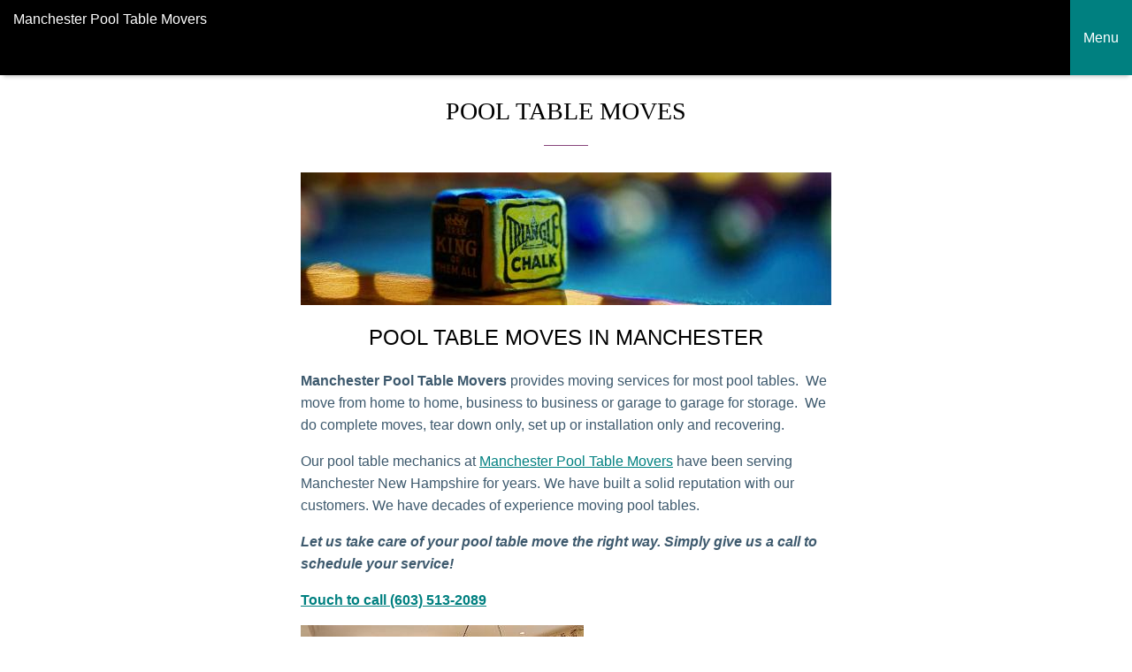

--- FILE ---
content_type: text/html; charset=UTF-8
request_url: https://manchesterpooltablemovers.com/pool-table-moves/amp/
body_size: 12707
content:
<!doctype html>
<html amp lang="en-US">
    <head>
        <meta charset="utf-8">
<meta name="viewport" content="width=device-width,initial-scale=1,minimum-scale=1,maximum-scale=1,user-scalable=no">
<link rel="canonical" href="https://manchesterpooltablemovers.com/pool-table-moves/">
	<!-- This site is optimized with the Yoast SEO plugin v26.8 - https://yoast.com/product/yoast-seo-wordpress/ -->
	<title>Pool Table Repair Services | Pool Table Moves | Manchester-SOLO®</title>
	<meta name="description" content="Expert pool table repair in Manchester. Service provided by the SOLO®-Manchester pool table movers. Expert pool table moves, setup and refelting." />
	<meta property="og:locale" content="en_US" />
	<meta property="og:type" content="article" />
	<meta property="og:title" content="Pool Table Repair Services | Pool Table Moves | Manchester-SOLO®" />
	<meta property="og:description" content="Expert pool table repair in Manchester. Service provided by the SOLO®-Manchester pool table movers. Expert pool table moves, setup and refelting." />
	<meta property="og:url" content="https://manchesterpooltablemovers.com/pool-table-moves/" />
	<meta property="og:site_name" content="Manchester Pool Table Movers" />
	<meta property="article:modified_time" content="2022-01-24T14:52:31+00:00" />
	<meta property="og:image" content="https://manchesterpooltablemovers.com/wp-content/uploads/2018/10/pool-table-moves-in-manchester-featured-image.jpeg" />
	<meta property="og:image:width" content="400" />
	<meta property="og:image:height" content="89" />
	<meta property="og:image:type" content="image/jpeg" />
	<meta name="twitter:card" content="summary_large_image" />
	<meta name="twitter:label1" content="Est. reading time" />
	<meta name="twitter:data1" content="3 minutes" />
	<script type="application/ld+json" class="yoast-schema-graph">{"@context":"https://schema.org","@graph":[{"@type":"WebPage","@id":"https://manchesterpooltablemovers.com/pool-table-moves/","url":"https://manchesterpooltablemovers.com/pool-table-moves/","name":"Pool Table Repair Services | Pool Table Moves | Manchester-SOLO®","isPartOf":{"@id":"https://manchesterpooltablemovers.com/#website"},"primaryImageOfPage":{"@id":"https://manchesterpooltablemovers.com/pool-table-moves/#primaryimage"},"image":{"@id":"https://manchesterpooltablemovers.com/pool-table-moves/#primaryimage"},"thumbnailUrl":"https://manchesterpooltablemovers.com/wp-content/uploads/2018/10/pool-table-moves-in-manchester-featured-image.jpeg","datePublished":"2015-11-08T03:29:21+00:00","dateModified":"2022-01-24T14:52:31+00:00","description":"Expert pool table repair in Manchester. Service provided by the SOLO®-Manchester pool table movers. Expert pool table moves, setup and refelting.","breadcrumb":{"@id":"https://manchesterpooltablemovers.com/pool-table-moves/#breadcrumb"},"inLanguage":"en-US","potentialAction":[{"@type":"ReadAction","target":["https://manchesterpooltablemovers.com/pool-table-moves/"]}]},{"@type":"ImageObject","inLanguage":"en-US","@id":"https://manchesterpooltablemovers.com/pool-table-moves/#primaryimage","url":"https://manchesterpooltablemovers.com/wp-content/uploads/2018/10/pool-table-moves-in-manchester-featured-image.jpeg","contentUrl":"https://manchesterpooltablemovers.com/wp-content/uploads/2018/10/pool-table-moves-in-manchester-featured-image.jpeg","width":400,"height":89,"caption":"Pool table moves in manchester featured image"},{"@type":"BreadcrumbList","@id":"https://manchesterpooltablemovers.com/pool-table-moves/#breadcrumb","itemListElement":[{"@type":"ListItem","position":1,"name":"Home","item":"https://manchesterpooltablemovers.com/"},{"@type":"ListItem","position":2,"name":"Pool Table Moves"}]},{"@type":"WebSite","@id":"https://manchesterpooltablemovers.com/#website","url":"https://manchesterpooltablemovers.com/","name":"Manchester Pool Table Movers","description":"Pool Table Installers, Refelting In Manchester, New Hampshire","potentialAction":[{"@type":"SearchAction","target":{"@type":"EntryPoint","urlTemplate":"https://manchesterpooltablemovers.com/?s={search_term_string}"},"query-input":{"@type":"PropertyValueSpecification","valueRequired":true,"valueName":"search_term_string"}}],"inLanguage":"en-US"}]}</script>
	<!-- / Yoast SEO plugin. -->


<script async src="https://cdn.ampproject.org/v0.js"></script>
            <script async custom-element="amp-sidebar" src="https://cdn.ampproject.org/v0/amp-sidebar-0.1.js"></script>
                <script async custom-element="amp-social-share" src="https://cdn.ampproject.org/v0/amp-social-share-0.1.js"></script>
                <script async custom-element="amp-analytics" src="https://cdn.ampproject.org/v0/amp-analytics-0.1.js"></script>
    <style amp-boilerplate>body{-webkit-animation:-amp-start 8s steps(1,end) 0s 1 normal both;-moz-animation:-amp-start 8s steps(1,end) 0s 1 normal both;-ms-animation:-amp-start 8s steps(1,end) 0s 1 normal both;animation:-amp-start 8s steps(1,end) 0s 1 normal both}@-webkit-keyframes -amp-start{from{visibility:hidden}to{visibility:visible}}@-moz-keyframes -amp-start{from{visibility:hidden}to{visibility:visible}}@-ms-keyframes -amp-start{from{visibility:hidden}to{visibility:visible}}@-o-keyframes -amp-start{from{visibility:hidden}to{visibility:visible}}@keyframes -amp-start{from{visibility:hidden}to{visibility:visible}}</style><noscript><style amp-boilerplate>body{-webkit-animation:none;-moz-animation:none;-ms-animation:none;animation:none}</style></noscript><style amp-custom>
 html, body { min-height:100vh; }*, ::before, ::after { -webkit-box-sizing:border-box; box-sizing:border-box; }body { font-size:16px; line-height:1.4rem; overflow-wrap:break-word; word-break:break-word; -ms-word-wrap:break-word; word-wrap:break-word; line-height:1.6rem; }.amphtml-meta .screen-reader-text {clip:rect(1px, 1px, 1px, 1px); height:1px; overflow:hidden; position:absolute; width:1px; }amp-img { background-color:transparent; }amp-carousel > amp-img > img { -o-object-fit:contain; object-fit:contain; }ul, ol { padding-left:0px; list-style-position:inside; }code { font-size:13px; white-space:normal; }figure { margin:0px; }amp-youtube { margin:0px -10px; } h1, h2, h3, h4, h5, h6 { line-height:1.4em; font-weight:400; text-transform:uppercase; text-align:center; }.amphtml-content ul:not([class]), .page-header ul:not([class]) { list-style:none; padding-left:1rem; }.amphtml-content ul:not([class]) li, .page-header ul:not([class]) li { position:relative; padding:4px 0px; line-height:1.4em; }.amphtml-content ul:not([class]) li::before, .page-header ul:not([class]) li::before { content:"\2022"; font-weight:700; display:inline-block; width:1rem; margin-left:-1rem; }.header { -webkit-box-shadow:0 6px 4px -4px rgba(0, 0, 0, 0.2); box-shadow:0 6px 4px -4px rgba(0, 0, 0, 0.2); }.header .logo { float:left; display:block; position:relative; z-index:10; line-height:68px; width:calc(100% - 70px); height:68px; } .header .logo a { display:-webkit-box; display:-ms-flexbox; display:flex; -webkit-box-align:center; -ms-flex-align:center; align-items:center; text-decoration:none; font-weight:400; font-size:1.6rem; padding-left:10px; height:100%; }.header .logo a amp-img { margin-right:8px; max-width:calc(100% - 10px); }.header amp-accordion { z-index:5; line-height:68px; }.header amp-accordion:after { content:""; clear:both; display:table; } .header .hamburger { position:relative; display:block; width:70px; height:68px; border:0px; padding:0px; outline:none; -webkit-transition:background-color 0.2s ease; -o-transition:background-color 0.2s ease; transition:background-color 0.2s ease; font-size:1rem; line-height:70px; text-align:center; text-transform:none; }.header .hamburger .hamburger-line { position:absolute; width:calc(100% - 30px); height:2px; left:15px; border-radius:2px; -webkit-transition:all 0.2s ease; -o-transition:all 0.2s ease; transition:all 0.2s ease; }.header .hamburger .hamburger-line:nth-of-type(1) { top:calc(32% - 1px); } .header .hamburger .hamburger-line:nth-of-type(2) { top:calc(50% - 1px); } .header .hamburger .hamburger-line:nth-of-type(3) { top:calc(68% - 1px); } .header .hamburger[aria-expanded="true"] .hamburger-line:nth-of-type(1) { -webkit-transform:rotate(135deg); -ms-transform:rotate(135deg); transform:rotate(135deg); top:calc(50% - 1px); } .header .hamburger[aria-expanded="true"] .hamburger-line:nth-of-type(2) { opacity:0; visibility:hidden; -webkit-transform:translateX(-15px); -ms-transform:translateX(-15px); transform:translateX(-15px); } .header .hamburger[aria-expanded="true"] .hamburger-line:nth-of-type(3) { -webkit-transform:rotate(-135deg); -ms-transform:rotate(-135deg); transform:rotate(-135deg); top:calc(50% - 1px); }.header amp-accordion .main-navigation { width:100%; line-height:1.4rem; -webkit-box-shadow:0 6px 10px -3px rgba(0, 0, 0, 0.4); box-shadow:0 6px 10px -3px rgba(0, 0, 0, 0.4); } .header amp-accordion .main-navigation ul { list-style:none; padding:0px 10px; }.header amp-accordion .main-navigation ul li a { text-decoration:none; padding:12px 0px; display:block; position:relative; text-align:left; }.header amp-accordion .main-navigation ul.menu .sub-menu { padding:0px 0px 0px 20px; }.header amp-accordion .main-navigation ul.menu .sub-menu li a:before { content:""; position:absolute; bottom:50%; left:-20px; width:10px; height:2px; -webkit-transform:translateY(-50%); -ms-transform:translateY(-50%); transform:translateY(-50%); background-color:#ffffff; border-radius:2px; }div.main-navigation li.wpml-ls-item amp-img { display:inline-block; vertical-align:middle; margin-right:6px; }div.main-navigation li.wpml-ls-item > .sub-menu { padding-left:0; }div.nav:hover > div.main-navigation { display:block; } amp-sidebar { padding:55px 15px 15px; position:relative; }amp-sidebar .amp-close-button { position:absolute; right:15px; top:15px; width:40px; height:40px; border:none; background-color:transparent; }amp-sidebar .amp-close-button .close-line { width:100%; height:2px; border-radius:2px; position:absolute; left:50%; top:50%; }amp-sidebar .amp-close-button .close-line:nth-of-type(1) { -webkit-transform:translate(-50%, -50%) rotate(45deg); -ms-transform:translate(-50%, -50%) rotate(45deg); transform:translate(-50%, -50%) rotate(45deg); }amp-sidebar .amp-close-button .close-line:nth-of-type(2) { -webkit-transform:translate(-50%, -50%) rotate(-45deg); -ms-transform:translate(-50%, -50%) rotate(-45deg); transform:translate(-50%, -50%) rotate(-45deg); }amp-sidebar .menu { width:250px; }amp-sidebar .menu ul, amp-sidebar ul.menu { padding:0px; list-style:none; }amp-sidebar .menu li:not(:last-of-type) { margin:0 0 1px; }amp-sidebar .menu li a { text-decoration:none; padding:12px 0px; display:block; position:relative; }amp-sidebar .menu li:not(:last-of-type) a:before { content:""; position:absolute; bottom:-1px; left:0; width:100%; height:1px; opacity:0.65; }amp-sidebar .menu li > ul { margin:6px 0px; }amp-sidebar .menu li > ul li { padding-left:20px; }amp-sidebar .menu li > ul li a { padding:6px 0px; }amp-sidebar .menu li > ul li a:before { display:none; }amp-ad, amp-embed { max-width:100%; margin:1rem auto; display:block; }.footer { margin-top:auto; }.footer .footer_content { font-size:0.825rem; padding:20px 10px; line-height:1.4rem; }.footer .scrolltop-btn { text-align:center; width:100%; padding:20px 10px; }.footer .menu { text-align:center; font-size:1.125rem; margin:20px 0 0; }.footer .menu li { padding:6px 0; display:block; list-style:none; }.footer .menu li a { text-decoration:none; font-weight:400; }.wrapper { min-height:100vh; display:-webkit-box; display:-ms-flexbox; display:flex; -webkit-box-orient:vertical; -webkit-box-direction:normal; -ms-flex-direction:column; flex-direction:column; }#main { margin:0 0 2rem; }#main .inner { padding:0px 10px; margin:0 auto; }#main h1.amphtml-title { position:relative; margin:1.4rem 0 0; padding-bottom:50px; font-weight:400; text-align:center; text-transform:uppercase; font-size:1.725rem; }#main h1.amphtml-title::before { content:""; position:absolute; bottom:30px; left:50%; -webkit-transform:translateX(-50%); -ms-transform:translateX(-50%); transform:translateX(-50%); width:50px; height:1px; } #main nav.breadcrumb { margin:1rem 0; }#main nav.breadcrumb ul { padding:0px; list-style:none; margin:0px; }nav.breadcrumb ul li { display:inline-block; position:relative; }nav.breadcrumb ul li:not(:last-of-type):after { content:"\0203A"; margin:0 8px; font-size:24px; height:26px; display:inline-block; } nav.breadcrumb ul li a { text-decoration:none; }nav.breadcrumb ul:not([class]) li::before { display:none; visibility:hidden; } .amp-button-holder { text-align:center; margin:1rem 0px; }.amp-button-holder .amp-button { border:1px solid; text-transform:uppercase; text-decoration:none; padding:14px 25px; color:#ffffff; display:inline-block; font-size:1rem; font-weight:300; text-align:center; } form.search-form { display:-webkit-box; display:-ms-flexbox; display:flex; max-width:300px; margin:1rem auto; align-items:center; }form.search-form label { -webkit-box-flex:1; -ms-flex:1; flex:1; margin-right:12px; }.search-field { width:100%; border:1px solid; -webkit-box-shadow:none; box-shadow:none; height:30px; padding:0 8px; font-size:0.875rem; outline:none; }form.search-form .search-submit { color:#ffffff; border:0px; width:72px; height:30px; text-align:center; } .amphtml-single-product .star { font-size:1.725rem; margin:0.6rem 0 0.6rem; }.amphtml-single-product > amp-img { margin:0.6rem 0px; -webkit-box-shadow:0px 0px 4px rgba(0, 0, 0, 0.1); box-shadow:0px 0px 4px rgba(0, 0, 0, 0.1); }amp-carousel { margin:0.6rem 0; }#main .amphtml-single-product h1.amphtml-title { font-size:1.6rem; font-weight:400; margin:1.4rem 0px 1rem; padding:0px; text-align:left; }#main .amphtml-single-product h1.amphtml-title::before { display:none; }.amphtml-single-product .amphtml-sku { color:#999999; font-size:0.825rem; margin-top:-1rem; display:block; line-height:1.2rem; }.amphtml-single-product .amphtml-price { display:-webkit-box; display:-ms-flexbox; display:flex; -webkit-box-orient:vertical; -webkit-box-direction:normal; -ms-flex-direction:column; flex-direction:column; }.amphtml-single-product .amphtml-price .price { font-size:1.4rem; }.amphtml-single-product .amphtml-price .amphtml-stock-status { color:#999999; font-size:0.825rem; }form.single-product-options { display:-webkit-box; display:-ms-flexbox; display:flex; -webkit-box-orient:horizontal; -webkit-box-direction:normal; -ms-flex-direction:row; flex-direction:row; -ms-flex-wrap:wrap; flex-wrap:wrap; margin:0.6rem 0; }.cart-field { display:-webkit-box; display:-ms-flexbox; display:flex; }.products-list_2 .product-card .cart-field { -webkit-box-align:center; -ms-flex-align:center; align-items:center; -webkit-box-pack:end; -ms-flex-pack:end; justify-content:flex-end; }.amp-product-options { width:100%; }.amp-product-options .amp-atribute-select-block { display:-webkit-box; display:-ms-flexbox; display:flex; -webkit-box-orient:vertical; -webkit-box-direction:normal; -ms-flex-direction:column; flex-direction:column; } .amp-product-options .amp-atribute-select-block + .amp-atribute-select-block { margin-top:1rem; }.amp-product-options .amp-atribute-select-block label { padding-bottom:5px; }.amp-product-options .amp-atribute-select-block select { width:100%; max-width:220px; padding:10px 10px; font-size:1em; background:transparent; }.amp-product-qty { width:100%; max-width:80px; margin:25px auto 0px 0px; }.amp-product-qty input { width:100%; height:auto; font-size:20px; text-align:center; border:1px solid; padding:20px 10px; }.product-card .amp-product-qty { margin:1rem 10px 0px 0px; max-width:60px; } .product-card .amp-product-qty input { padding:13px 10px; }.amphtml-add-to { width:100%; max-width:200px; margin:25px 0px 0px; } select.orderby { padding:0 15px; } .i-button { border:1px solid; text-transform:uppercase; background:none; padding:11px 5px; width:84px; white-space:inherit; cursor:pointer; } .woocommerce-ordering { justify-content:center; display:flex; margin-bottom:2.2rem; } .woocommerce-ordering .i-button { margin-left:15px; } .amphtml-add-to .a-button { background:none; text-transform:uppercase; text-decoration:none; padding:20px 15px; font-size:1.125rem; font-weight:300; width:100%; text-align:center; min-width:200px; color:#ffffff; border:0px; }.amphtml-add-to .amphtml-form-alert[submit-success][role="alert"] + input[type="submit"] { display:none; }.amphtml-form-alert .amphtml-form-status-error { font-size:0.825rem; background-color:#f93d5c; color:#ffffff; line-height:1.8; padding:14px; border-radius:3px; margin-top:1.2rem; }.amphtml-single-product .amphtml-add-to { display:-webkit-box; display:-ms-flexbox; display:flex; -ms-flex-wrap:wrap; flex-wrap:wrap; max-width:100%; width:auto; }.amphtml-single-product .amphtml-add-to .a-button { display:inline-block; width:auto; }.amphtml-single-product .amphtml-add-to .amphtml-form-alert[submit-success] { margin-left:auto; }.amphtml-single-product amp-accordion { margin:0.6rem -10px 0.6rem; }.amphtml-single-product amp-accordion h4 { background-color:transparent; border-width:0px 0px 1px 0px; padding:10px 10px; font-weight:400; position:relative; outline:none; }.amphtml-single-product amp-accordion h4::before { content:""; width:8px; height:2px; position:absolute; top:50%; right:20px; -webkit-transform:rotate(45deg); -ms-transform:rotate(45deg); transform:rotate(45deg); -webkit-transition:all 0.2s ease; -o-transition:all 0.2s ease; transition:all 0.2s ease; }.amphtml-single-product amp-accordion h4::after { content:""; width:8px; height:2px; position:absolute; top:50%; right:15px; -webkit-transform:rotate(-45deg); -ms-transform:rotate(-45deg); transform:rotate(-45deg); -webkit-transition:all 0.2s ease; -o-transition:all 0.2s ease; transition:all 0.2s ease; }.amphtml-single-product amp-accordion section:last-child h4 { border:none; }.amphtml-single-product amp-accordion h4[aria-expanded="true"] { color:#ffffff; }.amphtml-single-product amp-accordion h4[aria-expanded="true"]:before { background-color:#ffffff; -webkit-transform:rotate(-45deg); -ms-transform:rotate(-45deg); transform:rotate(-45deg); }.amphtml-single-product amp-accordion h4[aria-expanded="true"]:after { background-color:#ffffff; -webkit-transform:rotate(45deg); -ms-transform:rotate(45deg); transform:rotate(45deg); }.amphtml-single-product amp-accordion .section-content:not(.comments-area) { padding:0px 10px; }.reviews-count, .woocommerce-noreviews { padding:0px 10px; }.woocommerce-noreviews { margin-bottom:2rem; }.amp-reviews { list-style:none; padding:0px; }.amp-reviews > li { -webkit-box-shadow:0px 0px 10px rgba(0, 0, 0, 0.1); box-shadow:0px 0px 10px rgba(0, 0, 0, 0.1); padding:14px 10px; margin-bottom:20px; }.amp-reviews > li:last-child { margin:0px; }.amp-reviews > li article .comment-meta .comment-author { display:-webkit-box; display:-ms-flexbox; display:flex; -webkit-box-orient:horizontal; -webkit-box-direction:normal; -ms-flex-direction:row; flex-direction:row; -webkit-box-align:center; -ms-flex-align:center; align-items:center; font-size:0.825rem; }.amp-reviews > li article .comment-meta .comment-author amp-img { border-radius:50%; max-width:22px; max-height:22px; margin-right:4px; }.amp-reviews > li article .comment-meta .comment-author b { margin-right:4px; text-decoration:underline; }.amp-reviews > li article .comment-meta .comment-author b, .amp-reviews > li article .comment-meta .comment-author span { line-height:1rem; font-weight:400; }.amp-reviews .comment-metadata { display:-webkit-box; display:-ms-flexbox; display:flex; -webkit-box-align:end; -ms-flex-align:end; align-items:flex-end; }.amp-reviews .comment-metadata > a { font-size:0.725rem; color:#999999; text-decoration:none; line-height:1rem; margin-top:0.6rem; } .amp-reviews .comment-metadata .edit-link { line-height:1rem; margin-top:0.6rem; } .amp-reviews .comment-metadata .edit-link a { text-decoration:none; color:#999999; font-size:0.725rem; margin-left:4px; }.amp-reviews .comment-metadata .edit-link a:before { content:"("; }.amp-reviews .comment-metadata .edit-link a:after { content:")"; }.amp-reviews .comment-meta .comment-awaiting-moderation { font-size:0.725rem; margin:0 0 1rem; color:#f10000; line-height:2rem; text-align:right; }.amp-reviews .comment-content p { margin:0.6rem 0px 0px; }.amp-reviews .reply { font-size:0.725rem; text-align:right; line-height:1.2rem; margin-top:0.5rem; }.amp-reviews .reply a { text-decoration:none; } .amp-reviews > li ul.children { list-style:none; padding:0; margin-top:1rem; }.amp-reviews > li ul.children > li { padding:0px 0px 0px 10px; border-left:1px solid; }.amp-reviews > li ul.children > li > article { position:relative; }.related-products-container h2 { text-align:center; text-transform:uppercase; font-size:1.4rem; font-weight:400; margin:1rem 0; }.related-products-list { display:-webkit-box; display:-ms-flexbox; display:flex; -webkit-box-orient:vertical; -webkit-box-direction:normal; -ms-flex-direction:column; flex-direction:column; -webkit-box-align:center; -ms-flex-align:center; align-items:center; }.related-products-list .related-product-block { width:100%; padding:20px; margin-bottom:2.2rem; -webkit-box-shadow:0px 0px 10px rgba(0, 0, 0, 0.1); box-shadow:0px 0px 10px rgba(0, 0, 0, 0.1); }.related-products-list .related-product-block:last-child { margin-bottom:0; }.related-products-list .related-product-block:nth-of-type(3n) { margin-right:0px; }.related-products-list .related-product-block .related-product-link { width:100%; display:block; text-decoration:none; }.related-products-list .related-product-block .related-product-link amp-img { max-width:100%; }.related-products-list .related-product-block .wc-related-name { text-align:center; font-size:1.125rem; margin:0.6rem 0 0; }.related-products-list .related-product-block .wc-related-price { text-align:center; margin:0.6rem 0 0; font-weight:600; }.related-products-list .related-product-block .wc-related-price del { color:#999999; padding:0px 2px; font-weight:400; }.related-products-list .related-product-block .wc-related-price ins { text-decoration:none; padding:0px 2px; } .products { display:-webkit-box; display:-ms-flexbox; display:flex; -webkit-box-orient:vertical; -webkit-box-direction:normal; -ms-flex-direction:column; flex-direction:column; list-style:none; padding-left:0px; -webkit-box-align:center; -ms-flex-align:center; align-items:center; }.products-list { -webkit-box-orient:vertical; -webkit-box-direction:normal; -ms-flex-direction:column; flex-direction:column; -webkit-box-align:center; -ms-flex-align:center; align-items:center; }.products-grid { -webkit-box-orient:horizontal; -webkit-box-direction:normal; -ms-flex-direction:row; flex-direction:row; -ms-flex-wrap:wrap; flex-wrap:wrap; -webkit-box-align:stretch; -ms-flex-align:stretch; align-items:stretch; }.products .product-card { display:-webkit-box; display:-ms-flexbox; display:flex; -webkit-box-orient:vertical; -webkit-box-direction:normal; -ms-flex-direction:column; flex-direction:column; }.products-list .product-card, .woocommerce .products .product, .products .product { max-width:300px; width:100%; padding:20px; margin-bottom:2.2rem; -webkit-box-shadow:0px 0px 10px rgba(0, 0, 0, 0.1); box-shadow:0px 0px 10px rgba(0, 0, 0, 0.1); position:relative; }.products-list .product-card:last-child, .woocommerce .products .product:last-child, .products .product:last-child { margin-bottom:0; }.products-grid .product-card { width:calc(33.3333% - 0.6rem); margin-right:0.9rem; padding:10px; margin-bottom:0.9rem; border:1px solid #ded8dc; }.products-grid .product-card:nth-of-type(3n) { margin-right:0px; }.products-grid .product-card > *:last-child { margin-top:auto; }.products .product .onsale { position:absolute; top:-0.8rem; right:-0.8rem; width:2.4rem; height:2.4rem; line-height:2.4rem; font-size:0.825rem; border-radius:50%; color:#ffffff; text-align:center; }.products .product-card .amphtml-title, .products .product .woocommerce-loop-product__title, .related-products-container .wc-related-name { font-size:1.125rem; font-weight:400; text-align:center; position:relative; line-height:2.2rem; margin:0 0 0.6rem; text-transform:none; } .products .product-card .clearfix + amp-img, .products .product .clearfix + amp-img { margin-top:0.6rem; } .products .product-card amp-img, .products .product amp-img { max-width:100%; min-width:100%; }.products .product-card amp-img + .amphtml-title, .products .product amp-img + .woocommerce-loop-product__title, .products .product-card a.amphtml-product-thumb + .amphtml-title { margin:0.6rem 0 0; }.products .product-card .amphtml-title::after, .products .product .woocommerce-loop-product__title::after, .related-products-container .wc-related-name::after { background-color:#88457b; content:""; position:absolute; bottom:-1px; left:50%; -webkit-transform:translateX(-50%); -ms-transform:translateX(-50%); transform:translateX(-50%); width:20px; height:1px; }.products .product-card .amphtml-title a, .products .product a.woocommerce-loop-product__link { text-decoration:none; line-height:1.4rem; display:inline-block; }.amp-add-to-cart-form > p { display:none; }.amp-add-to-cart-form .amphtml-add-to > p { margin:0; }.products .product a.woocommerce-loop-product__link { color:#3d596d; } .products .product a.woocommerce-loop-product__link br { display:none; }.products .product a.woocommerce-loop-product__link { display:block; }.products .product-card .product-short-desc, .products .product .product-short-desc, .products .product a.woocommerce-loop-product__link p { margin:0.6rem 0 0; }.products .product-card .product-short-desc:empty, .products .product .product-short-desc:empty { display:none; }.products .product-card .product-short-desc p, .products .product .product-short-desc p { margin:0; font-size:0.8em; line-height:1.2rem; }.products .product-card .star, .related-products-container .wc-related-start { text-align:center; font-size:22px; margin:0.2rem 0 0.2rem; }.products .product .star-rating { text-align:center; margin:0.4rem 0 0.4rem; }.products .product-card .amphtml-price, .products .product .price, .related-products-container .wc-related-price { text-align:center; margin:0.6rem 0 0.6rem; font-weight:600; display:block; }.products .product-card .amphtml-price del, .products .product .price del, .related-products-container .wc-related-price del { color:#999999; padding:0px 2px; font-weight:400; }.products .product-card .amphtml-price ins, .products .product .price ins, .related-products-container .wc-related-price ins { text-decoration:none; padding:0px 2px; }.products .product-card .amphtml-add-to, .woocommerce .products .product .amphtml-add-to, .products .product .add-to-cart-container { text-align:center; margin:1rem auto 0; }.products-list .product-card .amphtml-add-to .a-button, .woocommerce .products .product .amphtml-add-to .a-button, .products .product .add-to-cart-container .add_to_cart_button { border:1px solid; text-transform:uppercase; text-decoration:none; padding:8px 10px; font-size:1.125rem; font-weight:300; display:inline-block; text-align:center; min-width:auto; max-width:172px; line-height:normal; }.products-grid .product-card .amphtml-add-to .a-button { border:1px solid; text-transform:uppercase; text-decoration:none; padding:14px 20px; font-size:1rem; font-weight:300; display:inline-block; text-align:center; width:100%; max-width:180px; min-width:100px; line-height:normal; }.products .product-category { padding:0px; background-color:#f9f9f9; -webkit-box-shadow:0px 1px 6px rgba(0, 0, 0, 0.1); box-shadow:0px 1px 6px rgba(0, 0, 0, 0.1); }.products .product-category a { text-decoration:none; }.products .product-category a amp-img { vertical-align:middle; }.products .product-category h2 { position:absolute; top:50%; left:50%; -webkit-transform:translateX(-50%); -ms-transform:translateX(-50%); transform:translateX(-50%); font-size:1rem; font-weight:400; min-width:180px; background-color:#ffffff; text-align:center; min-height:60px; padding:5px 15px; display:-webkit-box; display:-ms-flexbox; display:flex; -webkit-box-align:center; -ms-flex-align:center; align-items:center; -webkit-box-pack:center; -ms-flex-pack:center; justify-content:center; -webkit-box-shadow:0px 8px 20px rgba(0, 0, 0, 0.1); box-shadow:0px 8px 20px rgba(0, 0, 0, 0.1); text-transform:none; } .products .product-category h2 mark { background-color:transparent; display:none; }.products-list_2 { max-width:480px; margin:0 auto; }.products-list_2 .product-card { display:-webkit-box; display:-ms-flexbox; display:flex; -webkit-box-orient:horizontal; -webkit-box-direction:normal; -ms-flex-direction:row; flex-direction:row; width:100%; margin-bottom:1.2rem; padding:0.65rem; }.products-list_2 .product-card .product-card-left { width:35%; padding-right:0.65rem; }.products-list_2 .product-card .product-card-right { width:65%; display:-webkit-box; display:-ms-flexbox; display:flex; -webkit-box-orient:vertical; -webkit-box-direction:normal; -ms-flex-direction:column; flex-direction:column; -webkit-box-flex:1; -ms-flex:1; flex:1; }.products-list_2 .product-card .star { font-size:1.2rem; margin:0.65rem 0 0; line-height:1; }.products-list_2 .product-card .amphtml-title { text-align:left; font-size:1.2rem; line-height:1.4; margin:0; }.products-list_2 .product-card .amphtml-title:after { display:none; }.products-list_2 .product-card .amphtml-price { text-align:right; font-size:1.2rem; line-height:1; }.products-list_2 .product-card .amphtml-price .woocommerce-Price-currencySymbol { font-size:0.825rem; }.products-list_2 .product-card .product-short-desc + .clearfix { margin-top:auto; }.products-list_2 .product-card .product-short-desc p { font-size:0.95rem; }.products-list_2 .product-card .amphtml-add-to { max-width:100%; margin:1rem 0px 0px; text-align:right; }.products-list_2 .product-card .amphtml-add-to .a-button { border:1px solid; display:inline-block; width:auto; padding:14px 30px; min-width:0px; line-height:normal; } .cart { padding:0.6rem 0; }.cart-products { display:-webkit-box; display:-ms-flexbox; display:flex; -webkit-box-orient:vertical; -webkit-box-direction:normal; -ms-flex-direction:column; flex-direction:column; border-width:1px; border-style:solid; }.cart-products .cart-product { display:-webkit-box; display:-ms-flexbox; display:flex; border-width:1px 0px 0px 0px; border-style:solid; }.cart-products .cart-product:first-of-type { border:none; }.cart-product .cart-product-image { width:30%; max-width:200px; min-width:100px; padding:10px; border-width:0px 1px 0px 0px; border-style:solid; display:-webkit-box; display:-ms-flexbox; display:flex; -webkit-box-align:center; -ms-flex-align:center; align-items:center; }.cart-product .cart-product-image amp-img { -webkit-box-flex:1; -ms-flex:1; flex:1; }.cart-product .cart-product-meta { padding:10px; -webkit-box-flex:1; -ms-flex:1; flex:1; }.cart-product .cart-product-meta h3 { margin:0; line-height:1; font-size:1.6rem; text-align:left; text-transform:none; }.product-sku { color:#999999; font-size:0.825rem; margin-top:-0.15rem; display:block; line-height:1.2rem; }.product-price { margin:0.6rem 0; font-size:1.25rem; }.product-total-quantity { display:-webkit-box; display:-ms-flexbox; display:flex; -webkit-box-align:center; -ms-flex-align:center; align-items:center; }form .product-total-quantity { -webkit-box-flex:1; -ms-flex:1; flex:1; }form .product-total-quantity label { padding-right:5px; } form .product-total-quantity input { width:50px; padding:8px 10px; border-width:1px; border-style:solid; font-size:1rem; margin-top:0.2rem; outline:none; -webkit-transition:all 0.2s ease; -o-transition:all 0.2s ease; transition:all 0.2s ease; text-align:center; }form .product-total-quantity input::-webkit-outer-spin-button, form .product-total-quantity input::-webkit-inner-spin-button { -webkit-appearance:none; margin:0; }form .product-total-quantity input { -moz-appearance:textfield; }.product-total-price { min-width:50px; text-align:right; margin:0.2rem 0 0; font-size:1.6rem; -webkit-box-flex:1; -ms-flex:1; flex:1; }.cart-actions { display:-webkit-box; display:-ms-flexbox; display:flex; -webkit-box-pack:end; -ms-flex-pack:end; justify-content:flex-end; padding:10px; border-width:0px 1px 1px 1px; border-style:solid; }.cart-actions .coupon { -webkit-box-flex:1; -ms-flex:1; flex:1; display:-webkit-box; display:-ms-flexbox; display:flex; }.cart-actions .coupon label { display:none; }.cart-actions .coupon input { width:100%; padding:8px 10px; border-width:1px; border-style:solid; font-size:1rem; margin-right:0.5rem; outline:none; -webkit-transition:all 0.2s ease; -o-transition:all 0.2s ease; transition:all 0.2s ease; text-align:center; max-width:250px; }.cart-actions .coupon input::-webkit-input-placeholder { opacity:0.6; }.cart-actions .coupon input:-ms-input-placeholder { opacity:0.6; }.cart-actions .coupon input::-ms-input-placeholder { opacity:0.6; }.cart-actions .coupon input::placeholder { opacity:0.6; }.cart-actions .coupon + button { margin-left:15px; }.cart-actions button { background:transparent; font-size:0.95rem; min-height:36px; border-width:1px; border-style:solid; white-space:nowrap; }.cart-totals { display:-webkit-box; display:-ms-flexbox; display:flex; -webkit-box-orient:vertical; -webkit-box-direction:normal; -ms-flex-direction:column; flex-direction:column; border-width:0px 1px 1px 1px; border-style:solid; padding:10px 0px 12px; }.cart-totals h3 { margin:0 0 0.5rem; padding:0px 10px; font-size:1.4rem; text-align:left; text-transform:none; }.cart-totals .cart-totals-row { display:-webkit-box; display:-ms-flexbox; display:flex; border-width:1px 0px 0px 0px; border-style:solid; padding:0px 10px; }.cart-totals .cart-totals-row:first-of-type { border:none; }.cart-totals-column-head { -webkit-box-flex:1; -ms-flex:1; flex:1; margin:0; padding:8px 10px; }.cart-totals-column-price { -webkit-box-flex:1; -ms-flex:1; flex:1; text-align:right; font-size:1.4rem; margin:0; padding:8px 10px; }.cart .amphtml-add-to { max-width:100%; text-align:center; margin:10px 0 0; }.cart .amphtml-add-to .a-button { margin:0 auto; display:inline-block; width:auto; padding:20px 25px; }.social-box { text-align:center; display:-webkit-box; display:-ms-flexbox; display:flex; margin:2rem 0 2rem; }.social-box > * { -webkit-box-flex:1; -ms-flex:1; flex:1; }.amphtml-recent-posts-list { display:-webkit-box; display:-ms-flexbox; display:flex; -ms-flex-wrap:wrap; flex-wrap:wrap; list-style:none; padding:0px; }.amphtml-recent-posts-list.show-thumbs { margin:0 auto; }.archive > .amphtml-content { padding:15px; -webkit-box-shadow:0px 0px 4px rgba(0, 0, 0, 0.1); box-shadow:0px 0px 4px rgba(0, 0, 0, 0.1); margin-bottom:20px; width:100%; }.amphtml-recent-posts-list li { width:100%; padding:0px; padding:6px 0px; border-bottom:1px solid #f2f2f2; }.amphtml-recent-posts-list.show-thumbs li { -webkit-box-shadow:0px 0px 4px rgba(0, 0, 0, 0.1); box-shadow:0px 0px 4px rgba(0, 0, 0, 0.1); padding:15px; margin-bottom:1.4rem; border:none; }.archive > .amphtml-content:last-child, .amphtml-recent-posts-list li:last-child { margin-bottom:0; border:none; }.amphtml-content .amphtml-title { text-align:center; font-weight:400; margin:0 0 15px; font-size:1.2rem; text-transform:uppercase; }.amphtml-recent-posts-list li a, .amphtml-recent-posts-list li a h4 { text-decoration:none; font-weight:400; font-size:1.125rem; text-align:left; margin:0; text-transform:uppercase; }.amphtml-recent-posts-list.show-thumbs li a h4 { text-align:center; margin:1rem 0 0px; }.amphtml-content .amphtml-title a { text-decoration:none; }.amphtml-content .amphtml-meta { padding:0px; display:-webkit-box; display:-ms-flexbox; display:flex; -ms-flex-wrap:wrap; flex-wrap:wrap; list-style:none; margin:0.6rem 0; }.amphtml-meta .amphtml-meta-author { width:50%; display:-webkit-box; display:-ms-flexbox; display:flex; -webkit-box-orient:horizontal; -webkit-box-direction:normal; -ms-flex-direction:row; flex-direction:row; -webkit-box-align:center; -ms-flex-align:center; align-items:center; margin-bottom:0.4rem; }.amphtml-meta .amphtml-meta-author amp-img { border-radius:50%; max-width:20px; max-height:20px; min-width:20px; min-height:20px; margin-right:4px; }.amphtml-meta .amphtml-meta-author a { line-height:1rem; font-weight:400; margin-right:4px; text-decoration:underline; font-size:0.8rem; }.amphtml-meta .amphtml-meta-posted-on { width:50%; text-align:right; font-size:0.8rem; color:#999999; margin-bottom:0.4rem; }.amphtml-meta .amphtml-meta-tax-category, .amphtml-meta .amphtml-meta-tax-tag { display:-webkit-box; display:-ms-flexbox; display:flex; -webkit-box-orient:horizontal; -webkit-box-direction:normal; -ms-flex-direction:row; flex-direction:row; -ms-flex-wrap:wrap; flex-wrap:wrap; width:100%; font-size:0.8rem; }.amphtml-meta .amphtml-meta-tax-category a:not(:first-of-type), .amphtml-meta .amphtml-meta-tax-tag a:not(:first-of-type) { margin-left:4px; }.archive .amphtml-post-excerpt { font-size:0.9rem; color:#000000; }.archive .amphtml-post-excerpt .amphtml-readmore { border:1px solid; text-transform:uppercase; text-decoration:none; padding:14px 25px; background-color:transparent; font-size:1rem; font-weight:300; text-align:center; margin:15px auto 0; display:block; max-width:160px; }#main .amphtml-single-post h1.amphtml-title { font-size:1.4rem; font-weight:400; margin:2.4rem 0px 1rem; padding:0px; }.amphtml-single-post h1::before { visibility:hidden; display:none; }.amphtml-single-post ul:not([class]) { list-style:none; padding-left:1.6rem; }.amphtml-single-post ul:not([class]) li::before { content:"\2022"; font-weight:bold; display:inline-block; width:1rem; margin-left:-1rem; }.amphtml-single-post blockquote { margin:1rem 0; position:relative; display:block; padding:0.6rem 0.6rem 0.6rem 1rem; font-style:italic; }.amphtml-single-post blockquote::before { content:""; position:absolute; left:0; top:0; width:2px; height:100%; }.amphtml-single-post blockquote p { margin:0 0 0.6rem; }.amphtml-single-post blockquote p:last-child { margin:0; }.amphtml-single-post blockquote cite { display:inline-block; width:100%; text-align:right; }.amphtml-single-post aside { margin-top:2.2em; }.amphtml-single-post aside h3 { text-align:center; text-transform:uppercase; font-size:1.4rem; font-weight:400; margin:1rem 0; } table { table-layout:fixed; display:block; overflow:auto; border-collapse:collapse; }table caption { caption-side:bottom; text-align:left; border:none; background:none; margin:10px 0px 0px; padding:0; }table thead tr { background-color:#e2e2e2; }table tbody tr:nth-child(even) { background-color:#f2f2f2; }table thead tr th { padding:8px; text-align:left; font-size:0.95rem; }table tbody tr td { white-space:normal; padding:8px; min-width:120px; font-size:0.95rem; }#pagination { display:-webkit-box; display:-ms-flexbox; display:flex; }#pagination .prev, #pagination .next { width:50%; display:-webkit-box; display:-ms-flexbox; display:flex; margin:2rem 0; }#pagination .prev:empty, #pagination .next:empty { margin:0; }#pagination .next { -webkit-box-pack:end; -ms-flex-pack:end; justify-content:flex-end; }#pagination .prev a, #pagination .next a { border:1px solid; text-transform:uppercase; text-decoration:none; padding:14px 20px; background-color:transparent; font-size:1rem; font-weight:300; text-align:center; margin:0; display:-webkit-box; display:-ms-flexbox; display:flex; -webkit-box-align:center; -ms-flex-align:center; align-items:center; -webkit-box-pack:center; -ms-flex-pack:center; justify-content:center; min-width:142px; }#pagination .prev a .icon-arrow-left, #pagination .next a .icon-arrow-right { position:relative; width:14px; height:30px; display:inline-block; vertical-align:middle; }#pagination .prev a .icon-arrow-left { margin-right:7px; }#pagination .next a .icon-arrow-right { margin-left:7px; }.icon-arrow-left:before, .icon-arrow-right::before, .icon-arrow-left::after, .icon-arrow-right::after { content:""; position:absolute; -webkit-transform-origin:50%; -ms-transform-origin:50%; transform-origin:50%; width:12px; height:2px; border-radius:2px; left:2px; }.icon-arrow-left:before, .icon-arrow-right::before { top:10px; }.icon-arrow-left::after, .icon-arrow-right::after { top:17px; }.icon-arrow-left:before, .icon-arrow-right::after { -webkit-transform:rotate(-45deg); -ms-transform:rotate(-45deg); transform:rotate(-45deg); } .icon-arrow-left::after, .icon-arrow-right::before { -webkit-transform:rotate(45deg); -ms-transform:rotate(45deg); transform:rotate(45deg); }.wpcf7 label { width:100%; display:block; } .wpcf7 input:not([type="submit"]) { width:100%; padding:8px 10px; border-width:1px; border-style:solid; font-size:1rem; margin-top:0.2rem; outline:none; -webkit-transition:all 0.2s ease; -o-transition:all 0.2s ease; transition:all 0.2s ease; }.wpcf7 input:not([type="submit"]):focus { -webkit-box-shadow:2px 2px 3px 0px rgba(0, 0, 0, 0.2); box-shadow:2px 2px 3px 0px rgba(0, 0, 0, 0.2); }.wpcf7 textarea { width:100%; display:block; resize:vertical; font-size:1rem; padding:8px 10px; font-family:inherit; outline:none; }.wpcf7 textarea:focus { -webkit-box-shadow:2px 2px 3px 0px rgba(0, 0, 0, 0.2); box-shadow:2px 2px 3px 0px rgba(0, 0, 0, 0.2); }.wpcf7 .wpcf7-submit { background:transparent; border:1px solid; text-transform:uppercase; text-decoration:none; padding:14px 15px; font-size:1.125rem; font-weight:300; display:block; text-align:center; min-width:200px; margin:0 auto; outline:none; }.wpcf7 .ampcf7-loading { position:relative; min-height:30px; }.wpcf7 .ampcf7-loading::before { content:""; position:absolute; top:0; left:calc(50% - 15px); width:30px; height:30px; -webkit-animation-name:spin; animation-name:spin; -webkit-animation-duration:0.5s; animation-duration:0.5s; -webkit-animation-iteration-count:infinite; animation-iteration-count:infinite; -webkit-transform-origin:center; -ms-transform-origin:center; transform-origin:center; -webkit-animation-timing-function:linear; animation-timing-function:linear; border-radius:50%; border-width:3px; border-style:solid; }.wpcf7 div[role="alert"][submit-error] > div { font-size:0.825rem; background-color:#f93d5c; color:#ffffff; line-height:1.8; padding:14px; border-radius:3px; }.ampcf7-success { font-size:0.825rem; background-color:#5aca74; color:#ffffff; line-height:1.8; padding:14px; border-radius:3px; }.wpcf7 div[role="alert"] p { margin:0px; }.foogallery { display:-webkit-box; display:-ms-flexbox; display:flex; -webkit-box-orient:vertical; -webkit-box-direction:normal; -ms-flex-direction:column; flex-direction:column; -webkit-box-align:center; -ms-flex-align:center; align-items:center; }.foogallery .fg-item { margin-bottom:30px; }.foogallery .fg-item .fg-item-inner { display:-webkit-box; display:-ms-flexbox; display:flex; -webkit-box-orient:vertical; -webkit-box-direction:normal; -ms-flex-direction:column; flex-direction:column; -webkit-box-align:center; -ms-flex-align:center; align-items:center; }.foogallery .fg-item .fg-thumb { display:-webkit-box; display:-ms-flexbox; display:flex; -webkit-box-orient:vertical; -webkit-box-direction:normal; -ms-flex-direction:column; flex-direction:column; -webkit-box-align:center; -ms-flex-align:center; align-items:center; background:#ffffff; -webkit-box-shadow:0px 0px 5px rgba(0, 0, 0, 0.4); box-shadow:0px 0px 5px rgba(0, 0, 0, 0.4); }.foogallery .fg-item .fg-caption-title { text-align:center; font-weight:600; margin-top:10px; }nav.amp-social ul { display:-webkit-box; display:-webkit-flex; display:-ms-flexbox; display:flex; -webkit-box-orient:horizontal; -webkit-box-direction:normal; -webkit-flex-direction:row; -ms-flex-direction:row; flex-direction:row; -webkit-box-pack:center; -webkit-justify-content:center; -ms-flex-pack:center; justify-content:center; -webkit-flex-wrap:wrap; -ms-flex-wrap:wrap; flex-wrap:wrap; -webkit-box-align:center; -webkit-align-items:center; -ms-flex-align:center; align-items:center; }nav.amp-social ul li { margin:5px; list-style-type:none; }nav.amp-social ul li a.amp-social-link { display:-webkit-inline-box; display:-webkit-inline-flex; display:-ms-inline-flexbox; display:inline-flex; width:30px; height:30px; background-color:#fff; vertical-align:top; -webkit-box-align:center; -webkit-align-items:center; -ms-flex-align:center; align-items:center; -webkit-box-pack:center; -webkit-justify-content:center; -ms-flex-pack:center; justify-content:center; text-align:center; padding:5px; }nav.amp-social ul li a.amp-social-link svg { width:100%; height:auto; max-height:100%; display:inline-block; }.comment-list { list-style-position:outside; padding:0 0 0 20px; list-style:none; }.comment-list li { position:relative; } .comment-list li::before { position:absolute; left:0; top:0; content:"\2022"; font-weight:700; display:inline-block; width:1rem; margin-left:-1rem; }.comment-list ul { list-style-position:outside; padding:0 0 0 20px; list-style:none; }@-webkit-keyframes spin { from { -webkit-transform:rotate(0deg); transform:rotate(0deg); } to { -webkit-transform:rotate(360deg); transform:rotate(360deg); } }@keyframes spin { from { -webkit-transform:rotate(0deg); transform:rotate(0deg); } to { -webkit-transform:rotate(360deg); transform:rotate(360deg); } }@media screen and (max-width:580px) { .products-grid .product-card { width:calc(50% - 0.5rem); margin-right:1rem; margin-bottom:1rem; padding:15px; } .products-grid .product-card:nth-of-type(3n) { margin-right:1rem; } .products-grid .product-card:nth-of-type(2n) { margin-right:0; } }@media screen and (max-width:425px) { .products-grid .product-card { width:calc(50% - 0.3rem); margin-right:0.6rem; margin-bottom:0.6rem; padding:10px; } .products-grid .product-card:nth-of-type(3n) { margin-right:0.6rem; } .products-grid .product-card:nth-of-type(2n) { margin-right:0; }.products-grid .product-card .amphtml-title { font-size:1rem; }.products-grid .product-card .amphtml-add-to .a-button { padding:8px 12px; font-size:0.9rem; } }@media screen and (max-width:420px) { .products-list_2 .product-card { margin-bottom:0.8rem; }.products-list_2 .product-card .amphtml-title { font-size:1rem; }.products-list_2 .product-card .product-short-desc { display:none; }.products-list_2 .product-card .amphtml-price { font-size:1rem; margin:0.4rem 0; }.products-list_2 .product-card .amphtml-price .woocommerce-Price-currencySymbol { font-size:0.825rem; }.products-list_2 .product-card .amphtml-add-to { margin:0.4rem 0 0; }.products-list_2 .product-card .amp-product-qty { margin:0.4rem 5px 0 0; max-width:50px; }.products-list_2 .product-card .amp-product-qty input { padding:8px 3px; font-size:1rem; }.products-list_2 .product-card .amphtml-add-to .a-button { font-size:1rem; padding:8px 15px; } }@media screen and (max-width:580px) { .products-grid .product-card .amphtml-title { font-size:0.9rem; } .cart-product .cart-product-meta h3 { font-size:1.2rem; } .cart-actions { -webkit-box-orient:vertical; -webkit-box-direction:reverse; -ms-flex-direction:column-reverse; flex-direction:column-reverse; } .cart-actions .coupon + button { margin:0; } .cart-actions .coupon input { -webkit-box-flex:1; -ms-flex:1; flex:1; } .cart-actions .coupon { width:100%; margin-top:10px; } .product-price { font-size:1rem; } .product-total-price { font-size:1.125rem; } }@media screen and (max-width:340px) { form .product-total-quantity label { display:none; } } 
amp-accordion .menu, .footer .inner { max-width: 600px; margin: 0 auto;}#main .inner { max-width: 620px; } .logo { Font-Family: sans-serif, serif }.main-navigation, .hamburger { Font-Family: sans-serif, serif }#menu-amp-menu { Font-Family: sans-serif, serif }.amp-menu-sidebar { Font-Family: sans-serif, serif }amp-sidebar .menu { Font-Family: sans-serif, serif }.amphtml-title { Font-Family: 'sans-serif', serif }.amphtml-meta-author { Font-Family: sans-serif, serif }.page-header, .amphtml-content, .breadcrumb li, #pagination { Font-Family: sans-serif, serif }.footer { Font-Family: sans-serif, serif }body {background:#FFFFFF;color:#3d596d}.header, .header .hamburger .hamburger-line, .header .hamburger:not(.text-button)[aria-expanded=true]{background-color:#222}.header .logo a{color: #8d447b} .header .hamburger, .header .hamburger[aria-expanded=true] .hamburger-line{background-color:#8d447b}amp-sidebar, .header amp-accordion .main-navigation {background-color: #8d447b}amp-sidebar .menu li a, .header amp-accordion .main-navigation ul li a, .header .hamburger {color: #ffffff} amp-sidebar .amp-close-button .close-line, .header amp-accordion .main-navigation ul li:not(:last-of-type) a:before, amp-sidebar .menu li:not(:last-of-type) a:before{background-color: #ffffff}h1,h2,h3,h4,h5,h6, .product-total-price, .cart-totals-column-price{color:#88457b} #main h1.amphtml-title::before{background-color:#88457b}a, nav.breadcrumb ul li, .amphtml-content ul:not([class]) li::before, .amphtml-single-post ul:not([class]) li::before, .amphtml-single-product .star, .products .product-card .star, .related-products-container .wc-related-start, .amphtml-readmore, .amp-reviews > li article .comment-meta .comment-author b{color:#88457b} a:hover{color:#2e4453}.amphtml-single-post blockquote::before {background-color: #88457b}.amphtml-single-post blockquote {background-color: rgba(136, 69, 123, 0.1)}.amphtml-single-product amp-accordion h4, .wpcf7 .wpcf7-submit {color: #88457b} .amp-button-holder .amp-button, .amphtml-single-product amp-accordion h4[aria-expanded=true],.amphtml-single-product amp-accordion h4::before,.amphtml-single-product amp-accordion h4::after,.icon-arrow-left:before,.icon-arrow-right::before,.icon-arrow-left::after,.icon-arrow-right::after {background-color: #88457b} .amphtml-single-product amp-accordion h4, .amphtml-readmore, .amp-reviews > li ul.children > li,#pagination .prev a, #pagination .next a, .wpcf7 .wpcf7-submit {border-color:#88457b}input[type=text],input[type=email],input[type=password],input[type=number],input[type=submit],input[type=search],input[type=tel], select, textarea{color:#88457b;border-color:#88457b}input::-webkit-input-placeholder{color:#88457b} input::-moz-placeholder{color:#88457b} input:-ms-input-placeholder{color:#88457b} input:-moz-placeholder{color:#88457b} input:placeholder{color:#88457b} .search-submit {background-color: #88457b}.wpcf7 .ampcf7-loading::before{border-color: #88457b #88457b #88457b transparent}.amphtml-single-product .amphtml-add-to .a-button, .cart .amphtml-add-to .a-button, .products .product .onsale, .products .product-card .amphtml-title::after, .products .product woocommerce-loop-product__title::after, .related-products-container .wc-related-name::after {background-color: } .products .product-card .amphtml-add-to .a-button, .cart-actions button, .products .product .amphtml-add-to .a-button, .cart-actions button {border-color:} .products-list_2 .product-card {box-shadow: 0px 0px 1px } .cart-products, .cart-products .cart-product, .cart-product .cart-product-image,.cart-actions,.cart-totals,.cart-totals .cart-totals-row {border-color: rgba(136, 69, 123, 0.4)} .products .product-card .amphtml-add-to .a-button, .cart-actions button, .products .product .amphtml-add-to .a-button, .cart-actions button{color:}.footer { background: #222; }.footer, .footer a { color: #FFFFFF }.header .logo a { font-size: 1em; padding-left: 15px; margin-top: -13px; color: #ffffff; }.header .hamburger, .header .hamburger[aria-expanded=true] .hamburger-line { background-color: #008080; } .header, .header .hamburger .hamburger-line, .header .hamburger:not(.text-button)[aria-expanded=true] { background-color: #000000; height: 85px; } .header .hamburger { height: 85px; } .header .logo { line-height: 5px; } amp-sidebar, .header amp-accordion .main-navigation { background-color: #000000; } h1, h2, h3, h4, h5, h6, .product-total-price, .cart-totals-column-price { color: #000000; } a, nav.breadcrumb ul li, .amphtml-content ul:not([class]) li::before, .amphtml-single-post ul:not([class]) li::before, .amphtml-single-post blockquote::before, .amphtml-single-product .star, .products .product-card .star, .related-products-container .wc-related-start, .amphtml-readmore, .amp-reviews > li article .comment-meta .comment-author b { color: #008080; }</style>
<script type="application/ld+json">{"@context":"http:\/\/schema.org","@type":"NewsArticle","headline":"Pool Table Moves","url":"https:\/\/manchesterpooltablemovers.com\/pool-table-moves\/","datePublished":"2015-11-08T03:29:21+00:00","dateModified":"2022-01-24T14:52:31+00:00","mainEntityOfPage":{"@type":"WebPage","@id":"https:\/\/manchesterpooltablemovers.com\/pool-table-moves\/"},"publisher":{"@type":"Organization","name":"Manchester Pool Table Movers","logo":{"@type":"ImageObject","url":"https:\/\/manchesterpooltablemovers.com\/wp-content\/uploads\/2015\/11\/solo_manchester_pool_table_movers-schema-logo_file.jpg","height":60,"width":286}},"author":{"@type":"Person","name":"b1chm0nkey62"},"image":{"@type":"ImageObject","url":"https:\/\/manchesterpooltablemovers.com\/wp-content\/uploads\/2015\/11\/SOLO-featured-image-1.jpg","width":1600,"height":400},"description":"Pool Table Moves in Manchester Manchester Pool Table Movers&nbsp;provides moving services for most pool tables. &nbsp;We move from home to home, business to business or garage to garage for storage. &nbsp;We do complete moves, tear down only, set up or installation only and recovering. Our pool table mechanics at&nbsp;Manchester Pool Table Movers&nbsp;have been serving Manchester [&hellip;]"}</script>        <!--WP AMP plugin ver.9.3.35-->
            </head>
    <body  class="wp-singular page-template-default page page-id-22 wp-theme-abiaone wp-child-theme-abiaone-child" >
                                <amp-sidebar id="amp-sidebar" layout="nodisplay" side="right">
                <button class="amp-close-button" on="tap:amp-sidebar.close" role="button" tabindex="0">
                    <span class="close-line"></span>
                    <span class="close-line"></span>
                </button>
                <div class="menu-amp-container"><ul id="menu-amp" class="menu"><li id="menu-item-118" class="menu-item menu-item-type-custom menu-item-object-custom menu-item-118"><a href="https://manchesterpooltablemovers.com/amp/">Home</a></li> <li id="menu-item-119" class="menu-item menu-item-type-custom menu-item-object-custom menu-item-119"><a href="https://manchesterpooltablemovers.com/pool-table-installations/amp/">Installations</a></li> <li id="menu-item-120" class="menu-item menu-item-type-custom menu-item-object-custom menu-item-120"><a href="https://manchesterpooltablemovers.com/pool-table-recovering/amp/">Table Recovering</a></li> <li id="menu-item-121" class="menu-item menu-item-type-custom menu-item-object-custom current-menu-item menu-item-121"><a href="https://manchesterpooltablemovers.com/pool-table-moves/amp/" aria-current="page">Moves</a></li> <li id="menu-item-261" class="menu-item menu-item-type-post_type menu-item-object-page menu-item-261"><a href="https://manchesterpooltablemovers.com/cost-to-move-a-pool-table/amp/">Cost to Move a Pool Table</a></li> <li id="menu-item-122" class="menu-item menu-item-type-custom menu-item-object-custom menu-item-122"><a href="https://manchesterpooltablemovers.com/pool-table-room-sizes/amp/">Room Sizes</a></li> <li id="menu-item-411" class="menu-item menu-item-type-custom menu-item-object-custom menu-item-411"><a href="https://manchesterpooltablemovers.com/shuffleboard-movers/amp">Shuffleboard Movers</a></li> <li id="menu-item-123" class="menu-item menu-item-type-custom menu-item-object-custom menu-item-123"><a href="https://manchesterpooltablemovers.com/request-a-quote/amp">Service Request</a></li> <li id="menu-item-1303" class="menu-item menu-item-type-post_type menu-item-object-page menu-item-1303"><a href="https://manchesterpooltablemovers.com/used-pool-tables-for-sale/amp/">Used Pool Tables For Sale</a></li> </ul></div>            </amp-sidebar>
                <div class="wrapper" id="top">
        <nav class="amphtml-title">
            <div class="header">
    <div class="logo">
        <a href="https://manchesterpooltablemovers.com/amp/">
                                                                               Manchester Pool Table Movers                             </a>
    </div>
                                <div class="sidebar-header">
                <section class="text-button-section">
                    <button class="amp-menu-sidebar hamburger text-button"
                            on='tap:amp-sidebar.toggle'>Menu                    </button>
                </section>
            </div>
            </div>        </nav>
        <div id="main">
            <div class="inner">
                
<div class="amphtml-content  amphtml-single-page">
                                                                                                        <h1 class="amphtml-title">Pool Table Moves</h1>                                    <amp-img src="https://manchesterpooltablemovers.com/wp-content/uploads/2015/11/SOLO-featured-image-1-600x150.jpg" layout="responsive"
    width="600"    height="150"            alt="AMP Manchester Pool Table Movers Featured Image 1"            >
    </amp-img>
                                            <p></p> <h2 class="wp-block-heading">Pool Table Moves in Manchester</h2> <p></p> <p></p> <p><strong>Manchester Pool Table Movers</strong>&nbsp;provides moving services for most pool tables. &nbsp;We move from home to home, business to business or garage to garage for storage. &nbsp;We do complete moves, tear down only, set up or installation only and recovering.</p> <p></p> <p></p> <p>Our pool table mechanics at&nbsp;<a href="https://manchesterpooltablemovers.com/">Manchester Pool Table Movers</a>&nbsp;have been serving Manchester New Hampshire&nbsp;for years. We have built a solid reputation with our customers. We have decades of experience moving pool tables.</p> <p></p> <p></p> <p><em><strong>Let us take care of your pool table move the right way. Simply give us a call to schedule your service!</strong></em></p> <p></p> <p></p> <p><strong><a href="tel:+16035132089">Touch to call (603) 513-2089</a></strong></p> <p></p> <p></p> <div class="wp-block-image"> <figure class="alignleft"><amp-img src="https://manchesterpooltablemovers.com/wp-content/uploads/2018/10/pool-table-moves-in-manchester-content-img1.jpeg" alt="Pool table moves in Manchester, New Hampshire" class="wp-image-207" width="320" height="213" sizes="(min-width: 320px) 320px,  calc(100vw - 20px)"></amp-img></figure> </div> <p></p> <p></p> <p>Be sure that you consider the risks of having your pool table moved by anyone other than a professional.</p> <p></p> <p></p> <p>Our years of experience in this industry have allowed us to properly take care of almost all types of pool table services and repairs.</p> <p></p> <p></p> <p>This task requires proper tools and techniques to avoid any damage to all the pool table components.</p> <p></p> <p></p> <p><em>Pool table moves with our nationally backed&nbsp;company are a breeze!&nbsp;</em></p> <p></p> <p></p> <p>We professionally tear down&nbsp;your pool table, load and safely move it to&nbsp;the&nbsp;new home.&nbsp;We assemble the pool table and professionally level the slates and frame giving you a perfectly flat playing surface on the pool table.</p> <p></p> <p></p> <p><a title="ABIA members pool table industry" href="https://abiainstallers.com/" target="_blank" rel="noopener noreferrer">Members of the American Billiard Installers Association</a>, we are a recognized business in our industry.</p> <p></p> <p></p> <h1 class="wp-block-heading">Pool table repair and moves handled by professionals</h1> <p></p> <p></p> <div class="wp-block-image"> <figure class="alignright"><amp-img src="https://manchesterpooltablemovers.com/wp-content/uploads/2018/10/pool-table-repair-in-manchester-content-img2.jpeg" alt="Pool table repair services in Manchester, New Hampshire" class="wp-image-209" width="320" height="240" sizes="(min-width: 320px) 320px,  calc(100vw - 20px)"></amp-img></figure> </div> <p></p> <p></p> <p>The process of moving and installing a pool table must be done by a trained professional pool table mover. A high level of expertise is required in order to successfully achieve a&nbsp;proper pool table recovering&nbsp;job, which and if not taken care of professionally, will leave the cloth wrinkled up or with bubbles. This means the cloth could be ruined and you would have to buy yet another cut of the pool table felt.</p> <p></p> <p></p> <p>The most common repairs include <a href="https://manchesterpooltablemovers.com/pool-table-recovering/">expert billiard table recovering</a> with new felt, replacement of cushion rubber and changing out leather pockets. We need to know specific details depending on the type of pool table felt, pocket style or type of cushion, pictures also help a lot to properly take care of the pool table repair or service needed.</p> <p></p> <p></p> <p>Our tools used to level the pool table after moving it are precise and we guarantee our work. Machinist levels and special tools are generally needed for a smooth move and &#8216;installation job of a pool table</p> <p></p> <p></p> <h2 class="wp-block-heading">Pricing your pool table repair or any other billiard service</h2> <p></p> <p></p> <p>Pricing depends on the dimensions of the pool table, the type of move and the circumstances surrounding the move. We recommend you to check out our pool table room sizes guide to get accurate pricing.</p> <p></p> <p></p> <p>We are residential and business pool table movers. &nbsp;Pool table moves in businesses may incur extra charges in the event we encounter complicated moves with elevators or have parking issues for your&nbsp;job.</p> <p></p> <p></p> <div class="wp-block-image"> <figure class="alignleft"><amp-img src="https://manchesterpooltablemovers.com/wp-content/uploads/2018/10/pool-table-moves-and-repair-services-in-manchester-content-img3.jpeg" alt="Pool table moves and repair services in Manchester, New Hampshire" class="wp-image-211" width="320" height="177" sizes="(min-width: 320px) 320px,  calc(100vw - 20px)"></amp-img></figure> </div> <p></p> <p></p> <p>We may charge extra for stairs when moving a 3 piece slate pool table. In some cases, we will not move 1pc. slate tables.&nbsp;Pool tables that have just one solid piece of slate are extremely heavy and difficult to move, so depending on the situation we may or may not be able to move it because of liability issues.</p> <p></p> <p></p> <p>If you want to know what would be the <a href="https://manchesterpooltablemovers.com/cost-to-move-a-pool-table/">cost to move a billiard table correctly</a>&nbsp;we need to know a few particulars. We will ask a few questions&nbsp;so that our technicians&nbsp;are prepared for the job.</p> <p></p> <p></p> <p>We know that the only way to properly enjoy your pool table is only when the pool table setup was performed by professionals.</p> <p></p> <p></p> <p>Give us a call and schedule your pool table move with the best service providers in the area.&nbsp;The risks involved in possible damage or injury can be high. Let Manchester Pool Table Movers take care of all your pool table needs.</p> <p></p> <p></p> <p><strong><a href="tel:+16035132089">Touch to call (603) 513-2089</a></strong></p> <p></p>                                     <div class="social-box">
                                    <amp-social-share type="facebook"
                                                      data-param-app_id="297382734449023"
                                                                                                                                        ></amp-social-share>
                                              <amp-social-share type="twitter"
                                                                                                                      ></amp-social-share>
                                              <amp-social-share type="linkedin"
                                                                                                                      ></amp-social-share>
                                                                                      </div>
                        </div>            </div>
        </div>
        <div class="footer">
            <div class="inner">
                                                    <div class="menu-amp-container"><ul id="menu-amp-1" class="menu"><li class="menu-item menu-item-type-custom menu-item-object-custom menu-item-118"><a href="https://manchesterpooltablemovers.com/amp/">Home</a></li> <li class="menu-item menu-item-type-custom menu-item-object-custom menu-item-119"><a href="https://manchesterpooltablemovers.com/pool-table-installations/amp/">Installations</a></li> <li class="menu-item menu-item-type-custom menu-item-object-custom menu-item-120"><a href="https://manchesterpooltablemovers.com/pool-table-recovering/amp/">Table Recovering</a></li> <li class="menu-item menu-item-type-custom menu-item-object-custom current-menu-item menu-item-121"><a href="https://manchesterpooltablemovers.com/pool-table-moves/amp/" aria-current="page">Moves</a></li> <li class="menu-item menu-item-type-post_type menu-item-object-page menu-item-261"><a href="https://manchesterpooltablemovers.com/cost-to-move-a-pool-table/amp/">Cost to Move a Pool Table</a></li> <li class="menu-item menu-item-type-custom menu-item-object-custom menu-item-122"><a href="https://manchesterpooltablemovers.com/pool-table-room-sizes/amp/">Room Sizes</a></li> <li class="menu-item menu-item-type-custom menu-item-object-custom menu-item-411"><a href="https://manchesterpooltablemovers.com/shuffleboard-movers/amp">Shuffleboard Movers</a></li> <li class="menu-item menu-item-type-custom menu-item-object-custom menu-item-123"><a href="https://manchesterpooltablemovers.com/request-a-quote/amp">Service Request</a></li> <li class="menu-item menu-item-type-post_type menu-item-object-page menu-item-1303"><a href="https://manchesterpooltablemovers.com/used-pool-tables-for-sale/amp/">Used Pool Tables For Sale</a></li> </ul></div>                                                    <div class="footer_content"><h3 class="widget-title">100% Guaranteed Pool Table Moving</h3><br/><br/>The SOLO<sup>&reg;</sup> Pool Table Movers of Manchester.<br/>We service Manchester, New Hampshire, 03103.<br/> We are backed by the American Billiard Installers Association and we provide professional pool table services and repairs in Bedford, Merrimack, Londonderry, Derry, Chester, Pembroke, Litchfield, Candia, New Boston, Amherst, Raymond, Sandown, South Hooksett, Pinardville, Massabesic, Martin, Severance, Goffs Falls, Grasmere, Auburn, Goffstown, Cambridge, Newton, Worcester, Providence, Warwick, Springfield, Nashua, Lowell and much more all over the state.<br /><a href="/sitemap.html">Sitemap</a><br /><a href="/privacy/amp">Privacy Policy</a></div>
                                                                    <div class="scrolltop-btn"><a href="#top">Back to top</a></div>
                    
                            </div>
        </div>
    </div>
    <amp-analytics type="googleanalytics" id="analytics">
    <script type="application/json">{"vars":{"account":"UA-109132088-8"},"triggers":{"trackPageview":{"on":"visible","request":"pageview"}}}</script>
</amp-analytics></body>
</html>